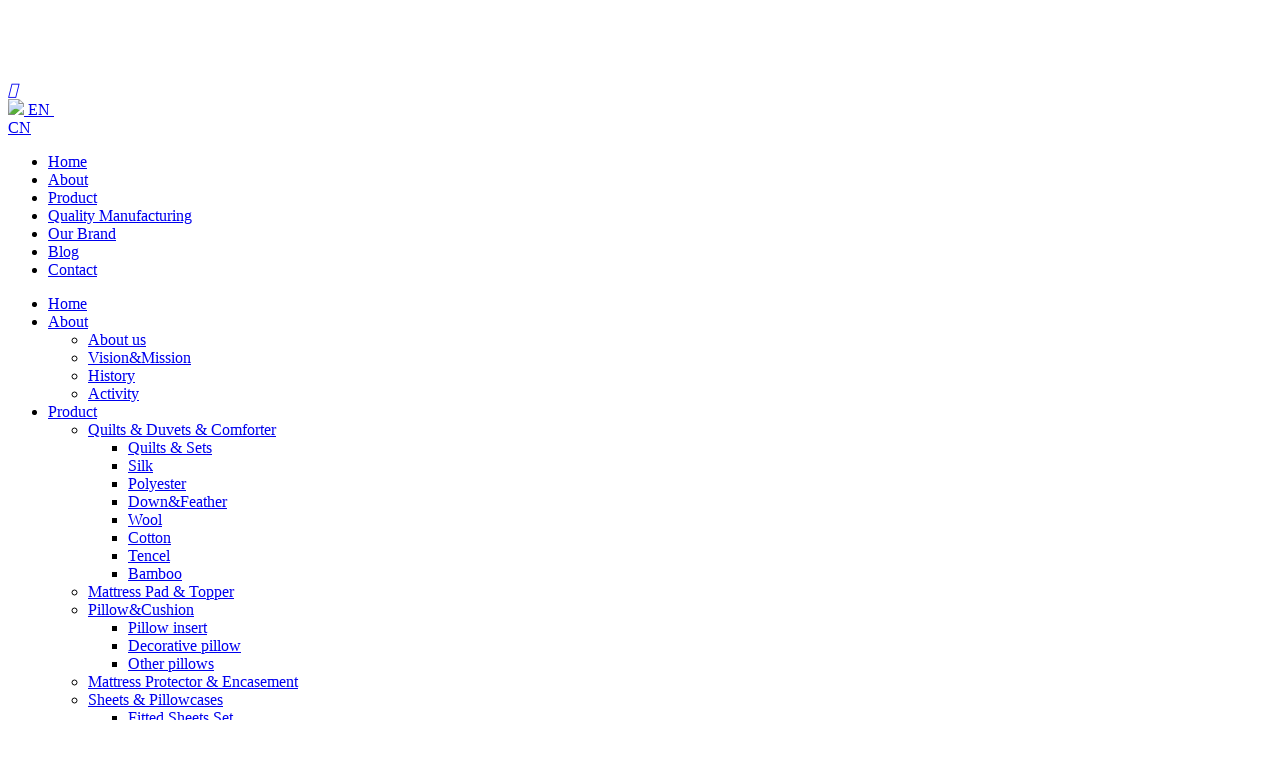

--- FILE ---
content_type: text/html; charset=utf-8
request_url: https://www.kingform.com/product/other-products/thermal-insulation-products-kitchen-supplies-oven-gloves-pot-pads-199.html
body_size: 4760
content:
<!DOCTYPE html>
<html>
<head> 
	<meta charset="utf-8">
	<meta http-equiv="X-UA-Compatible" content="IE=edge" />
	<title>Thermal insulation products Kitchen Supplies Oven Gloves Pot Pads_Functional Products_Product_China wool duvets wholesale - silk comforter manufacturers - bedding sets - Kingform</title>
	<meta name="keywords" content="">
	<meta name="description" content="Thermal Insulation">
	<meta name="viewport" content="width=device-width, initial-scale=1, maximum-scale=1, user-scalable=no">
	
		<link rel="shortcut icon" href="/favicon.ico">
		<link rel="stylesheet" type="text/css" href="/static/index/package/bootstrap/3.3.7/bootstrap.min.css"/>
	<link rel="stylesheet" type="text/css" href="/static/index/web_default/css/css.css?v==1.3.3"/>
		<link rel="stylesheet" type="text/css" href="/static/index/web_default/css/css_en.css"/>
		<script type="text/javascript" src="/static/index/package/seajs/3.0.3/sea.js?v=3.0.3"></script>
	<script type="text/javascript" src="/static/index/web_default/js/config.js?v=1.0.8"></script>
	<!--[if lt IE 9]>
	<script src="/static/index/web_default/js/html5.min.js"></script>
	<script src="/static/index/web_default/js/respond.min.js"></script>
	<script type="text/javascript" src="/static/index/web_default/js/selectivizr.js" ></script>
	<![endif]-->
	<!--Include Js-->
    <script type="text/javascript">
    	var panel_menu='Menu',
			panel_language='Language',
			search_url = "/search",
			search_lang = "en",
			classnow = '61',
			indexUrl="/";
					var gm_credit_on=false;
		    </script>
		</head>
<body>
<div id="page">
	<header id="header" class="">
	    <div class="head">
		    <div class="container clearfix" >
			  	<a href="#menu" class="mm_btn">
				  	<div class="menu_bar">
				  		<div class="menu_bar_item top">
				  	      	<div class="rect top"></div>
				  		</div>
				  		<div class="menu_bar_item mid">
				  	      	<div class="rect mid"></div>
				  		</div>
				  		<div class="menu_bar_item bottom">
				  	        <div class="rect bottom"></div>
				  		</div>
				  	</div>
			  	</a>
		    	<h1 class="logo pull-left"><a href="/"><img src="/uploads/image/20220530/1653871991239443.png" alt="" /></a></h1>
		    	<div class="headerSer pull-right hidden-xs hidden-sm"><a href="/search"><i class="icon iconfont">&#xe71e;</i></a></div>
		    	<div class="language pull-right hidden-xs hidden-sm">
		    		<a href="https://www.kingform.com/"><img src="/static/index/web_default/images/lang.png" />&nbsp;EN&nbsp;<i class="fa fa-angle-down" aria-hidden="true"></i></a>
		    		<div class="lang-none">
			    				    		<a href="https://www.kingform.com/cn">CN</a>
			    					    	</div>
		    	</div>
		    	<nav class="nav pull-right hidden-xs hidden-sm">
		    		<ul>
		    			<li ><a href="/" >Home</a></li>
		    					    			<li >
		    			<a href="/about" >
		    					    				About		    			</a>
		    				
		    			</li>
		    					    			<li class="active">
		    			<a href="/product" >
		    					    				Product		    			</a>
		    				
		    			</li>
		    					    			<li >
		    			<a href="/technical-strength" >
		    					    				Quality Manufacturing		    			</a>
		    				
		    			</li>
		    					    			<li >
		    			<a href="/brand" >
		    					    				Our Brand		    			</a>
		    				
		    			</li>
		    					    			<li >
		    			<a href="/news" >
		    					    				Blog		    			</a>
		    				
		    			</li>
		    					    			<li >
		    			<a href="/contact" >
		    					    				Contact		    			</a>
		    				
		    			</li>
		    					    		</ul>
		    	</nav>
		    </div>
		</div>
	</header>
		<nav id="menu" class="mm-menu_offcanvas">
		<div id="panel-menu">
			<ul>
				<li><a href="/" >Home</a></li>
								<li >
					<a href="/about" >About</a>
										<ul>
													<li>
																<a href="/about#ab1" >About us</a>
															</li>
													<li>
																<a href="/about#ab2" >Vision&amp;Mission</a>
															</li>
													<li>
																<a href="/about#ab3" >History</a>
															</li>
													<li>
																<a href="/about#ab4" >Activity</a>
															</li>
											</ul>
									</li>
								<li >
					<a href="/product" >Product</a>
										<ul>
													<li>
																<a href="/product/quilt" >Quilts &amp; Duvets &amp; Comforter</a>
																<ul>
																		<li><a href="/product/quilt/multi-needle-quilted-quilt"  >Quilts &amp; Sets</a></li>
																		<li><a href="/product/quilt/silk-quilt"  >Silk</a></li>
																		<li><a href="/product/quilt/duvet"  >Polyester</a></li>
																		<li><a href="/product/quilt/feather-quilt"  >Down&amp;Feather</a></li>
																		<li><a href="/product/quilt/wool-quilt"  >Wool</a></li>
																		<li><a href="/product/quilt/cotton-quilt"  >Cotton</a></li>
																		<li><a href="/product/quilt/tencel-quilt"  >Tencel</a></li>
																		<li><a href="/product/quilt/other-fiber-quilts"  >Bamboo</a></li>
																	</ul>
															</li>
													<li>
																<a href="/product/mattress" >Mattress Pad &amp; Topper</a>
															</li>
													<li>
																<a href="/product/pillow-cushion" >Pillow&amp;Cushion</a>
																<ul>
																		<li><a href="/product/pillow-cushion/pillow-insert"  >Pillow insert</a></li>
																		<li><a href="/product/pillow-cushion/decorative-pillow"  >Decorative pillow</a></li>
																		<li><a href="/product/pillow-cushion/special"  >Other pillows</a></li>
																	</ul>
															</li>
													<li>
																<a href="/product/bedspread" >Mattress Protector &amp; Encasement</a>
															</li>
													<li>
																<a href="/product/set" >Sheets &amp; Pillowcases</a>
																<ul>
																		<li><a href="/product/set/fitted-sheets"  >Fitted Sheets Set</a></li>
																		<li><a href="/product/set/flat-sheets"  >Flat Sheets Set</a></li>
																		<li><a href="/product/set/pillowcases"  >Pillowcases</a></li>
																	</ul>
															</li>
													<li>
																<a href="/product/blanket" >Blankets &amp; Throws</a>
															</li>
													<li>
																<a href="/product/pets-supplies" >Pets</a>
															</li>
													<li>
																<a href="/product/kids-supplies" >Kids'</a>
															</li>
													<li>
																<a href="/product/outdoor-supplies" >Outdoor</a>
															</li>
													<li>
																<a href="/product/living" >Living Room &amp; Kitchen</a>
															</li>
													<li>
																<a href="/product/other-products" >Functional Products</a>
															</li>
											</ul>
									</li>
								<li >
					<a href="/technical-strength" >Quality Manufacturing</a>
										<ul>
													<li>
																<a href="/technical-strength#ab1" >Equipment</a>
															</li>
													<li>
																<a href="/technical-strength#ab2" >Test</a>
															</li>
													<li>
																<a href="/technical-strength#ab3" >Senior factory</a>
															</li>
													<li>
																<a href="/technical-strength#ab4" >Honour</a>
															</li>
											</ul>
									</li>
								<li >
					<a href="/brand" >Our Brand</a>
									</li>
								<li >
					<a href="/news" >Blog</a>
									</li>
								<li >
					<a href="/contact" >Contact</a>
									</li>
							</ul>
		</div>
		<div id="panel-language">
			<ul>
									
					<li><a href="https://www.kingform.com/cn">CN</a></li>
						
									
					<li><a href="https://www.kingform.com/">EN</a></li>
						
							</ul>
		</div>
	</nav>
		<section class="banner  banner-page ">
		<div class="swiper-container swiper-banner">
			<div class="swiper-wrapper">
							    <div class="swiper-slide swiper-lazy" data-background="/uploads/image/20220425/1650855091963857.jpg">
			    	<div class="pic hidden-xs hidden-sm">
			    		<img data-src="/uploads/image/20220425/1650855091963857.jpg" class="swiper-lazy vcenter">
			    	</div>
		            <div class="swiper-lazy-preloader"></div>
		            		            <div class="content">
		            	<div class="container">
		            		<h2 style="text-align: center;">Product</h2>		            		<p><a href="/">Home</a>&nbsp;&gt;&nbsp;<a href='/product'>Product</a>&nbsp;&gt;&nbsp;<a href='/product/other-products'>Functional Products</a></p>
		            	</div>
		            </div>
		            			    </div>
			    			</div>
					</div>
	</section>
	<div class="padding60">
	<div class="container">
		<div class="pro_show">
			<div class=" clearfix">
				<div class="caseleft pull-left clearfix">
					<div class="pro_show_pc hidden-xs">
						<div class="jqueryzoom text-center pic"> 
					        <img id="img" class="cloudzoom vcenter" src="/uploads/image/20220507/1651887581902031.jpg" data-cloudzoom="zoomSizeMode:'image',zoomImage: '/uploads/image/20220507/1651887581902031.jpg',autoInside: 30"/> 
					    </div>

					</div>
					<div class="pro_show_phone visible-xs">
					    <div class="product-thumb">
						    <div class="swiper-container-product-phone">
						        <div class="swiper-wrapper">
						        						         	<div class="swiper-slide"><div class="pic">
						         		<img src="/uploads/image/20220507/1651887581902031.jpg" class="vcenter" alt="Thermal insulation products Kitchen Supplies Oven Gloves Pot Pads" />
						         	</div></div>
						        						         	<div class="swiper-slide"><div class="pic">
						         		<img src="/uploads/image/20220507/1651887581596496.jpg" class="vcenter" alt="Thermal insulation products Kitchen Supplies Oven Gloves Pot Pads" />
						         	</div></div>
						        						        </div>
						    </div>
						    <div class="product-detail-next"><i class="fa fa-angle-right" aria-hidden="true"></i></div>
						    <div class="product-detail-prev"><i class="fa fa-angle-left" aria-hidden="true"></i></div>
					    </div>
					</div>
				</div>
				<div class="caseright pull-right">
					<h1 class="font-poppins-bold">Thermal insulation products Kitchen Supplies Oven Gloves Pot Pads</h1>
					<div class="hidden-xs">
						<h4>Photo album:</h4>
					    <div class="product-thumb">
						    <div class="swiper-container-product">
						        <div class="swiper-wrapper">
						        						         	<div class="swiper-slide">
						         		<img class="cloudzoom-gallery" src="/uploads/thumb/3/450x300/20220507-1651887581902031.jpg" data-cloudzoom="useZoom:'.cloudzoom',image:'/uploads/image/20220507/1651887581902031.jpg',zoomImage:'/uploads/image/20220507/1651887581902031.jpg'"/>
						         	</div>
						        						         	<div class="swiper-slide">
						         		<img class="cloudzoom-gallery" src="/uploads/thumb/3/450x300/20220507-1651887581596496.jpg" data-cloudzoom="useZoom:'.cloudzoom',image:'/uploads/image/20220507/1651887581596496.jpg',zoomImage:'/uploads/image/20220507/1651887581596496.jpg'"/>
						         	</div>
						        						        </div>
						    </div>
						    <div class="product-detail-next"><i class="fa fa-angle-right" aria-hidden="true"></i></div>
						    <div class="product-detail-prev"><i class="fa fa-angle-left" aria-hidden="true"></i></div>
					    </div>
				    </div>
				    <div class="more">
				    	<a href="/contact">Contact us</a>
												<a href="/product/other-products">Main menu</a>

				    </div>
				</div>
			</div>
			<div class="proshowcon proshowcon_tab">
				<ul class="proshowh tab_menu">
											<li class=" current" >Product parameters</li>
											<li class="" >Packaging&Delivery</li>
									</ul>
				<div class="tab_box">
													<div><p>Thermal insulation products Kitchen Supplies Oven Gloves Pot Pads</p><p>1. Oven Gloves；</p><p>2. Wok Stand/Pot Holder;</p><p><br/></p></div>
															<div></div>
											</div>
			</div>
			<div class="prenext">
				<a href="/product/other-products-433.html">Previous：Bamboo Comforter Down Alternative Duvet Insert Factory Direct</a>
				<a href="/product/other-products-386.html">Next：Christmas Waterproof Sofa Cover Dog Pad Supplier </a>
			</div>
		</div>
	</div>
</div>
<footer class="footer ">
	<div class="padding60">
		<div class="container footerInfo relative">
			<div class="desc clearfix">
				<a href="/" class="img"><img src="/uploads/image/20220530/1653871991239443.png" alt="China wool duvets wholesale - silk comforter manufacturers - bedding sets - Kingform" /></a>
				<p>The compan y is listed on the main board of Australia, ASX stock code KFG, mainly engaged in the design, development, production and sales of home health care textiles.</p>
			</div>
			<div class="social">
				<span><a href="" target="_blank"><i class="icon iconfont">&#xe60e;</i></a></span>
				<span><a href="" target="_blank"><i class="icon iconfont">&#xe60f;</i></a></span>
				<span><a href="" target="_blank"><i class="icon iconfont">&#xe67b;</i></a></span>
			</div>
		</div>
		<div class="container clearfix">
			<div class="footerBox pull-left hidden-xs hidden-sm">
				<h4>Quick links<span></span></h4>
				<ul>
					<li><a href="/" >Home</a></li>
											<li><a href="/about">About</a></li>
											<li><a href="/product">Product</a></li>
											<li><a href="/technical-strength">Quality Manufacturing</a></li>
											<li><a href="/brand">Our Brand</a></li>
											<li><a href="/news">Blog</a></li>
											<li><a href="/contact">Contact</a></li>
									</ul>
			</div>
			<div class="footerBox pull-left hidden-xs hidden-sm">
				<h4>Product category<span></span></h4>
				<ul>
											<li><a href="/product/quilt">Quilts &amp; Duvets &amp; Comforter</a></li>
											<li><a href="/product/mattress">Mattress Pad &amp; Topper</a></li>
											<li><a href="/product/pillow-cushion">Pillow&amp;Cushion</a></li>
											<li><a href="/product/bedspread">Mattress Protector &amp; Encasement</a></li>
											<li><a href="/product/set">Sheets &amp; Pillowcases</a></li>
											<li><a href="/product/blanket">Blankets &amp; Throws</a></li>
											<li><a href="/product/pets-supplies">Pets</a></li>
											<li><a href="/product/kids-supplies">Kids'</a></li>
											<li><a href="/product/outdoor-supplies">Outdoor</a></li>
											<li><a href="/product/living">Living Room &amp; Kitchen</a></li>
											<li><a href="/product/other-products">Functional Products</a></li>
									</ul>
			</div>
			<div class="footerBox footerContact pull-left">
				<h4>Contact information<span></span></h4>
				<ul>
					<li><i class="icon iconfont">&#xe65f;</i>Phone: <a href="tel:+86 573 88366176">+86 573 88366176</a></li>
					<li><i class="icon iconfont">&#xe78b;</i>Postcode: 314500</a></li>
					<li><i class="icon iconfont">&#xe605;</i>Email: <a href="mailto:jenny.jin@kingform.com">jenny.jin@kingform.com</a></li>
					<li><i class="icon iconfont">&#xe7a0;</i>Address: No.180 Guang'an Road,  Tongxiang, Zhejiang China</li>
				</ul>
			</div>
			<div class="footerBox footerMess pull-right hidden-xs hidden-sm">
				<h4>Contact us<span></span></h4>
				<div class="mess">
					<form class="form-horizontal ajaxForm" action="/feedback" method="post" enctype="multipart/form-data">
					<ul class="row">
													<li class="col-xs-12 col-sm-6 li1 clearfix">
								<input type="text" name="44" placeholder="Name" required id="" class=" required " value="">							</li>
													<li class="col-xs-12 col-sm-6 li1 clearfix">
								<input type="text" name="36" placeholder="Phone" required id="" class=" required " value="">							</li>
													<li class="col-xs-12 col-sm-6 li1 clearfix">
								<input type="text" name="35" placeholder="Email" required id="" class=" required " value="">							</li>
													<li class="col-xs-12 col-sm-6 li3 clearfix">
								<textarea name="37" placeholder="Your question" required id="" class=" required" rows="4"></textarea>							</li>
													<li class="col-xs-12 li4 clearfix">
								<input type="text" name="verify" placeholder="Captcha" required/>
								<input type="text" style="display:none;" name="captcha_src_id" value="0269407789"><img id="captcha_src_0269407789" class="captcha_src" src="/gmcaptcha/0269407789" alt="captcha" onclick="this.src='/gmcaptcha/0269407789?_rnd='+Math.random();"/>							</li>
												<li class="col-xs-12 sub">
							<input type="submit" value="Submit" />
						</li>
					</ul>
					</form>
				</div>
			</div>
		</div>
	</div>
	<div class="copy padding60">
		<div class="container clearfix">
			<p class="pull-left">Copyright © 2022 kingform.com All rights reserved. Zhejiang Kingform Health Hometextile Co., Ltd.</p>
			<p class="pull-right"><p><a target="_blank" href="http://www.beian.gov.cn/portal/registerSystemInfo?recordcode=33048302000497"><img src="/uploads/image/20220628/1656388329281769.png"/>浙公网安备 33048302000497号</a>&nbsp; <a href="https://www.kingform.com/sitemap.xml" target="_blank" rel="noopener noreferrer">Sitemap</a></p></p>
		</div>
	</div>
</footer>
<div id="gotoTop" title="返回顶部"><i class="fa fa-angle-up" aria-hidden="true"></i></div>
</div>
	<script type="text/javascript" src="/static/index/package/jquery/2.2.0/jquery.min.js?v=2.2.0"></script>
<script type="text/javascript"> var referrer = document.referrer; function replace_url(url){ var oldUrl = "/index/decoration/your-link"; var newUrl = oldUrl.replace('index/decoration/your-link',url); return newUrl; } </script> <script src="/plugin/statistics/index/view/public/statistics.js?v=1.0"></script>
</body>
</html>